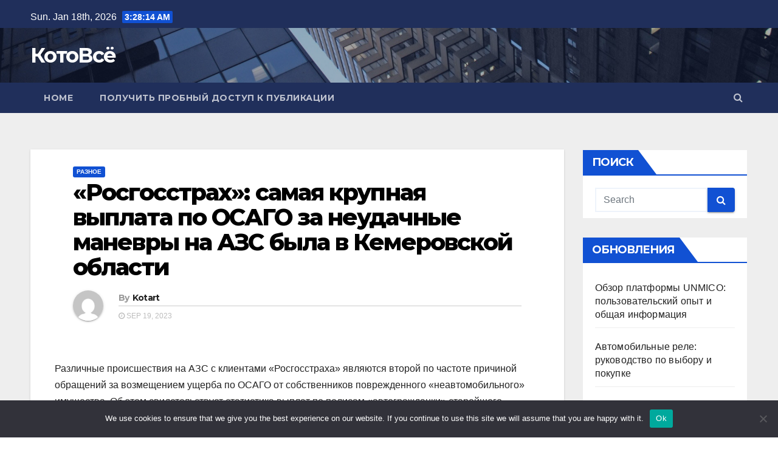

--- FILE ---
content_type: text/html; charset=UTF-8
request_url: https://kotovse.ru/press-reliz-rosgosstrakh-samaya-krupnaya-vyplata-po-osago-z-qjd/
body_size: 18890
content:
<!-- =========================
     Page Breadcrumb   
============================== -->
<!DOCTYPE html>
<html lang="ru-RU">
<head>
<meta charset="UTF-8">
<meta name="viewport" content="width=device-width, initial-scale=1">
<link rel="profile" href="http://gmpg.org/xfn/11">
<title>«Росгосстрах»: самая крупная выплата по ОСАГО за неудачные маневры на АЗС была в Кемеровской области &#8211; КотоВсё</title>
<meta name='robots' content='max-image-preview:large' />
	<style>img:is([sizes="auto" i], [sizes^="auto," i]) { contain-intrinsic-size: 3000px 1500px }</style>
	<link rel='dns-prefetch' href='//fonts.googleapis.com' />
<link rel="alternate" type="application/rss+xml" title="КотоВсё &raquo; Feed" href="https://kotovse.ru/feed/" />
<link rel="alternate" type="application/rss+xml" title="КотоВсё &raquo; Comments Feed" href="https://kotovse.ru/comments/feed/" />
<link rel="alternate" type="application/rss+xml" title="КотоВсё &raquo; «Росгосстрах»: самая крупная выплата по ОСАГО за неудачные маневры на АЗС была в Кемеровской области Comments Feed" href="https://kotovse.ru/press-reliz-rosgosstrakh-samaya-krupnaya-vyplata-po-osago-z-qjd/feed/" />
<script type="text/javascript">
/* <![CDATA[ */
window._wpemojiSettings = {"baseUrl":"https:\/\/s.w.org\/images\/core\/emoji\/15.1.0\/72x72\/","ext":".png","svgUrl":"https:\/\/s.w.org\/images\/core\/emoji\/15.1.0\/svg\/","svgExt":".svg","source":{"concatemoji":"https:\/\/kotovse.ru\/wp-includes\/js\/wp-emoji-release.min.js?ver=6.8.1"}};
/*! This file is auto-generated */
!function(i,n){var o,s,e;function c(e){try{var t={supportTests:e,timestamp:(new Date).valueOf()};sessionStorage.setItem(o,JSON.stringify(t))}catch(e){}}function p(e,t,n){e.clearRect(0,0,e.canvas.width,e.canvas.height),e.fillText(t,0,0);var t=new Uint32Array(e.getImageData(0,0,e.canvas.width,e.canvas.height).data),r=(e.clearRect(0,0,e.canvas.width,e.canvas.height),e.fillText(n,0,0),new Uint32Array(e.getImageData(0,0,e.canvas.width,e.canvas.height).data));return t.every(function(e,t){return e===r[t]})}function u(e,t,n){switch(t){case"flag":return n(e,"\ud83c\udff3\ufe0f\u200d\u26a7\ufe0f","\ud83c\udff3\ufe0f\u200b\u26a7\ufe0f")?!1:!n(e,"\ud83c\uddfa\ud83c\uddf3","\ud83c\uddfa\u200b\ud83c\uddf3")&&!n(e,"\ud83c\udff4\udb40\udc67\udb40\udc62\udb40\udc65\udb40\udc6e\udb40\udc67\udb40\udc7f","\ud83c\udff4\u200b\udb40\udc67\u200b\udb40\udc62\u200b\udb40\udc65\u200b\udb40\udc6e\u200b\udb40\udc67\u200b\udb40\udc7f");case"emoji":return!n(e,"\ud83d\udc26\u200d\ud83d\udd25","\ud83d\udc26\u200b\ud83d\udd25")}return!1}function f(e,t,n){var r="undefined"!=typeof WorkerGlobalScope&&self instanceof WorkerGlobalScope?new OffscreenCanvas(300,150):i.createElement("canvas"),a=r.getContext("2d",{willReadFrequently:!0}),o=(a.textBaseline="top",a.font="600 32px Arial",{});return e.forEach(function(e){o[e]=t(a,e,n)}),o}function t(e){var t=i.createElement("script");t.src=e,t.defer=!0,i.head.appendChild(t)}"undefined"!=typeof Promise&&(o="wpEmojiSettingsSupports",s=["flag","emoji"],n.supports={everything:!0,everythingExceptFlag:!0},e=new Promise(function(e){i.addEventListener("DOMContentLoaded",e,{once:!0})}),new Promise(function(t){var n=function(){try{var e=JSON.parse(sessionStorage.getItem(o));if("object"==typeof e&&"number"==typeof e.timestamp&&(new Date).valueOf()<e.timestamp+604800&&"object"==typeof e.supportTests)return e.supportTests}catch(e){}return null}();if(!n){if("undefined"!=typeof Worker&&"undefined"!=typeof OffscreenCanvas&&"undefined"!=typeof URL&&URL.createObjectURL&&"undefined"!=typeof Blob)try{var e="postMessage("+f.toString()+"("+[JSON.stringify(s),u.toString(),p.toString()].join(",")+"));",r=new Blob([e],{type:"text/javascript"}),a=new Worker(URL.createObjectURL(r),{name:"wpTestEmojiSupports"});return void(a.onmessage=function(e){c(n=e.data),a.terminate(),t(n)})}catch(e){}c(n=f(s,u,p))}t(n)}).then(function(e){for(var t in e)n.supports[t]=e[t],n.supports.everything=n.supports.everything&&n.supports[t],"flag"!==t&&(n.supports.everythingExceptFlag=n.supports.everythingExceptFlag&&n.supports[t]);n.supports.everythingExceptFlag=n.supports.everythingExceptFlag&&!n.supports.flag,n.DOMReady=!1,n.readyCallback=function(){n.DOMReady=!0}}).then(function(){return e}).then(function(){var e;n.supports.everything||(n.readyCallback(),(e=n.source||{}).concatemoji?t(e.concatemoji):e.wpemoji&&e.twemoji&&(t(e.twemoji),t(e.wpemoji)))}))}((window,document),window._wpemojiSettings);
/* ]]> */
</script>
<style id='wp-emoji-styles-inline-css' type='text/css'>

	img.wp-smiley, img.emoji {
		display: inline !important;
		border: none !important;
		box-shadow: none !important;
		height: 1em !important;
		width: 1em !important;
		margin: 0 0.07em !important;
		vertical-align: -0.1em !important;
		background: none !important;
		padding: 0 !important;
	}
</style>
<link rel='stylesheet' id='wp-block-library-css' href='https://kotovse.ru/wp-includes/css/dist/block-library/style.min.css?ver=6.8.1' type='text/css' media='all' />
<style id='classic-theme-styles-inline-css' type='text/css'>
/*! This file is auto-generated */
.wp-block-button__link{color:#fff;background-color:#32373c;border-radius:9999px;box-shadow:none;text-decoration:none;padding:calc(.667em + 2px) calc(1.333em + 2px);font-size:1.125em}.wp-block-file__button{background:#32373c;color:#fff;text-decoration:none}
</style>
<style id='global-styles-inline-css' type='text/css'>
:root{--wp--preset--aspect-ratio--square: 1;--wp--preset--aspect-ratio--4-3: 4/3;--wp--preset--aspect-ratio--3-4: 3/4;--wp--preset--aspect-ratio--3-2: 3/2;--wp--preset--aspect-ratio--2-3: 2/3;--wp--preset--aspect-ratio--16-9: 16/9;--wp--preset--aspect-ratio--9-16: 9/16;--wp--preset--color--black: #000000;--wp--preset--color--cyan-bluish-gray: #abb8c3;--wp--preset--color--white: #ffffff;--wp--preset--color--pale-pink: #f78da7;--wp--preset--color--vivid-red: #cf2e2e;--wp--preset--color--luminous-vivid-orange: #ff6900;--wp--preset--color--luminous-vivid-amber: #fcb900;--wp--preset--color--light-green-cyan: #7bdcb5;--wp--preset--color--vivid-green-cyan: #00d084;--wp--preset--color--pale-cyan-blue: #8ed1fc;--wp--preset--color--vivid-cyan-blue: #0693e3;--wp--preset--color--vivid-purple: #9b51e0;--wp--preset--gradient--vivid-cyan-blue-to-vivid-purple: linear-gradient(135deg,rgba(6,147,227,1) 0%,rgb(155,81,224) 100%);--wp--preset--gradient--light-green-cyan-to-vivid-green-cyan: linear-gradient(135deg,rgb(122,220,180) 0%,rgb(0,208,130) 100%);--wp--preset--gradient--luminous-vivid-amber-to-luminous-vivid-orange: linear-gradient(135deg,rgba(252,185,0,1) 0%,rgba(255,105,0,1) 100%);--wp--preset--gradient--luminous-vivid-orange-to-vivid-red: linear-gradient(135deg,rgba(255,105,0,1) 0%,rgb(207,46,46) 100%);--wp--preset--gradient--very-light-gray-to-cyan-bluish-gray: linear-gradient(135deg,rgb(238,238,238) 0%,rgb(169,184,195) 100%);--wp--preset--gradient--cool-to-warm-spectrum: linear-gradient(135deg,rgb(74,234,220) 0%,rgb(151,120,209) 20%,rgb(207,42,186) 40%,rgb(238,44,130) 60%,rgb(251,105,98) 80%,rgb(254,248,76) 100%);--wp--preset--gradient--blush-light-purple: linear-gradient(135deg,rgb(255,206,236) 0%,rgb(152,150,240) 100%);--wp--preset--gradient--blush-bordeaux: linear-gradient(135deg,rgb(254,205,165) 0%,rgb(254,45,45) 50%,rgb(107,0,62) 100%);--wp--preset--gradient--luminous-dusk: linear-gradient(135deg,rgb(255,203,112) 0%,rgb(199,81,192) 50%,rgb(65,88,208) 100%);--wp--preset--gradient--pale-ocean: linear-gradient(135deg,rgb(255,245,203) 0%,rgb(182,227,212) 50%,rgb(51,167,181) 100%);--wp--preset--gradient--electric-grass: linear-gradient(135deg,rgb(202,248,128) 0%,rgb(113,206,126) 100%);--wp--preset--gradient--midnight: linear-gradient(135deg,rgb(2,3,129) 0%,rgb(40,116,252) 100%);--wp--preset--font-size--small: 13px;--wp--preset--font-size--medium: 20px;--wp--preset--font-size--large: 36px;--wp--preset--font-size--x-large: 42px;--wp--preset--spacing--20: 0.44rem;--wp--preset--spacing--30: 0.67rem;--wp--preset--spacing--40: 1rem;--wp--preset--spacing--50: 1.5rem;--wp--preset--spacing--60: 2.25rem;--wp--preset--spacing--70: 3.38rem;--wp--preset--spacing--80: 5.06rem;--wp--preset--shadow--natural: 6px 6px 9px rgba(0, 0, 0, 0.2);--wp--preset--shadow--deep: 12px 12px 50px rgba(0, 0, 0, 0.4);--wp--preset--shadow--sharp: 6px 6px 0px rgba(0, 0, 0, 0.2);--wp--preset--shadow--outlined: 6px 6px 0px -3px rgba(255, 255, 255, 1), 6px 6px rgba(0, 0, 0, 1);--wp--preset--shadow--crisp: 6px 6px 0px rgba(0, 0, 0, 1);}:where(.is-layout-flex){gap: 0.5em;}:where(.is-layout-grid){gap: 0.5em;}body .is-layout-flex{display: flex;}.is-layout-flex{flex-wrap: wrap;align-items: center;}.is-layout-flex > :is(*, div){margin: 0;}body .is-layout-grid{display: grid;}.is-layout-grid > :is(*, div){margin: 0;}:where(.wp-block-columns.is-layout-flex){gap: 2em;}:where(.wp-block-columns.is-layout-grid){gap: 2em;}:where(.wp-block-post-template.is-layout-flex){gap: 1.25em;}:where(.wp-block-post-template.is-layout-grid){gap: 1.25em;}.has-black-color{color: var(--wp--preset--color--black) !important;}.has-cyan-bluish-gray-color{color: var(--wp--preset--color--cyan-bluish-gray) !important;}.has-white-color{color: var(--wp--preset--color--white) !important;}.has-pale-pink-color{color: var(--wp--preset--color--pale-pink) !important;}.has-vivid-red-color{color: var(--wp--preset--color--vivid-red) !important;}.has-luminous-vivid-orange-color{color: var(--wp--preset--color--luminous-vivid-orange) !important;}.has-luminous-vivid-amber-color{color: var(--wp--preset--color--luminous-vivid-amber) !important;}.has-light-green-cyan-color{color: var(--wp--preset--color--light-green-cyan) !important;}.has-vivid-green-cyan-color{color: var(--wp--preset--color--vivid-green-cyan) !important;}.has-pale-cyan-blue-color{color: var(--wp--preset--color--pale-cyan-blue) !important;}.has-vivid-cyan-blue-color{color: var(--wp--preset--color--vivid-cyan-blue) !important;}.has-vivid-purple-color{color: var(--wp--preset--color--vivid-purple) !important;}.has-black-background-color{background-color: var(--wp--preset--color--black) !important;}.has-cyan-bluish-gray-background-color{background-color: var(--wp--preset--color--cyan-bluish-gray) !important;}.has-white-background-color{background-color: var(--wp--preset--color--white) !important;}.has-pale-pink-background-color{background-color: var(--wp--preset--color--pale-pink) !important;}.has-vivid-red-background-color{background-color: var(--wp--preset--color--vivid-red) !important;}.has-luminous-vivid-orange-background-color{background-color: var(--wp--preset--color--luminous-vivid-orange) !important;}.has-luminous-vivid-amber-background-color{background-color: var(--wp--preset--color--luminous-vivid-amber) !important;}.has-light-green-cyan-background-color{background-color: var(--wp--preset--color--light-green-cyan) !important;}.has-vivid-green-cyan-background-color{background-color: var(--wp--preset--color--vivid-green-cyan) !important;}.has-pale-cyan-blue-background-color{background-color: var(--wp--preset--color--pale-cyan-blue) !important;}.has-vivid-cyan-blue-background-color{background-color: var(--wp--preset--color--vivid-cyan-blue) !important;}.has-vivid-purple-background-color{background-color: var(--wp--preset--color--vivid-purple) !important;}.has-black-border-color{border-color: var(--wp--preset--color--black) !important;}.has-cyan-bluish-gray-border-color{border-color: var(--wp--preset--color--cyan-bluish-gray) !important;}.has-white-border-color{border-color: var(--wp--preset--color--white) !important;}.has-pale-pink-border-color{border-color: var(--wp--preset--color--pale-pink) !important;}.has-vivid-red-border-color{border-color: var(--wp--preset--color--vivid-red) !important;}.has-luminous-vivid-orange-border-color{border-color: var(--wp--preset--color--luminous-vivid-orange) !important;}.has-luminous-vivid-amber-border-color{border-color: var(--wp--preset--color--luminous-vivid-amber) !important;}.has-light-green-cyan-border-color{border-color: var(--wp--preset--color--light-green-cyan) !important;}.has-vivid-green-cyan-border-color{border-color: var(--wp--preset--color--vivid-green-cyan) !important;}.has-pale-cyan-blue-border-color{border-color: var(--wp--preset--color--pale-cyan-blue) !important;}.has-vivid-cyan-blue-border-color{border-color: var(--wp--preset--color--vivid-cyan-blue) !important;}.has-vivid-purple-border-color{border-color: var(--wp--preset--color--vivid-purple) !important;}.has-vivid-cyan-blue-to-vivid-purple-gradient-background{background: var(--wp--preset--gradient--vivid-cyan-blue-to-vivid-purple) !important;}.has-light-green-cyan-to-vivid-green-cyan-gradient-background{background: var(--wp--preset--gradient--light-green-cyan-to-vivid-green-cyan) !important;}.has-luminous-vivid-amber-to-luminous-vivid-orange-gradient-background{background: var(--wp--preset--gradient--luminous-vivid-amber-to-luminous-vivid-orange) !important;}.has-luminous-vivid-orange-to-vivid-red-gradient-background{background: var(--wp--preset--gradient--luminous-vivid-orange-to-vivid-red) !important;}.has-very-light-gray-to-cyan-bluish-gray-gradient-background{background: var(--wp--preset--gradient--very-light-gray-to-cyan-bluish-gray) !important;}.has-cool-to-warm-spectrum-gradient-background{background: var(--wp--preset--gradient--cool-to-warm-spectrum) !important;}.has-blush-light-purple-gradient-background{background: var(--wp--preset--gradient--blush-light-purple) !important;}.has-blush-bordeaux-gradient-background{background: var(--wp--preset--gradient--blush-bordeaux) !important;}.has-luminous-dusk-gradient-background{background: var(--wp--preset--gradient--luminous-dusk) !important;}.has-pale-ocean-gradient-background{background: var(--wp--preset--gradient--pale-ocean) !important;}.has-electric-grass-gradient-background{background: var(--wp--preset--gradient--electric-grass) !important;}.has-midnight-gradient-background{background: var(--wp--preset--gradient--midnight) !important;}.has-small-font-size{font-size: var(--wp--preset--font-size--small) !important;}.has-medium-font-size{font-size: var(--wp--preset--font-size--medium) !important;}.has-large-font-size{font-size: var(--wp--preset--font-size--large) !important;}.has-x-large-font-size{font-size: var(--wp--preset--font-size--x-large) !important;}
:where(.wp-block-post-template.is-layout-flex){gap: 1.25em;}:where(.wp-block-post-template.is-layout-grid){gap: 1.25em;}
:where(.wp-block-columns.is-layout-flex){gap: 2em;}:where(.wp-block-columns.is-layout-grid){gap: 2em;}
:root :where(.wp-block-pullquote){font-size: 1.5em;line-height: 1.6;}
</style>
<link rel='stylesheet' id='custom-comments-css-css' href='https://kotovse.ru/wp-content/plugins/bka-single/asset/styles.css?ver=6.8.1' type='text/css' media='all' />
<link rel='stylesheet' id='cookie-notice-front-css' href='https://kotovse.ru/wp-content/plugins/cookie-notice/css/front.min.css?ver=2.4.16' type='text/css' media='all' />
<link rel='stylesheet' id='newsup-fonts-css' href='//fonts.googleapis.com/css?family=Montserrat%3A400%2C500%2C700%2C800%7CWork%2BSans%3A300%2C400%2C500%2C600%2C700%2C800%2C900%26display%3Dswap&#038;subset=latin%2Clatin-ext' type='text/css' media='all' />
<link rel='stylesheet' id='bootstrap-css' href='https://kotovse.ru/wp-content/themes/kotovse/css/bootstrap.css?ver=6.8.1' type='text/css' media='all' />
<link rel='stylesheet' id='newsup-style-css' href='https://kotovse.ru/wp-content/themes/kotovse/style.css?ver=6.8.1' type='text/css' media='all' />
<link rel='stylesheet' id='newsup-default-css' href='https://kotovse.ru/wp-content/themes/kotovse/css/colors/default.css?ver=6.8.1' type='text/css' media='all' />
<link rel='stylesheet' id='font-awesome-css' href='https://kotovse.ru/wp-content/themes/kotovse/css/font-awesome.css?ver=6.8.1' type='text/css' media='all' />
<link rel='stylesheet' id='owl-carousel-css' href='https://kotovse.ru/wp-content/themes/kotovse/css/owl.carousel.css?ver=6.8.1' type='text/css' media='all' />
<link rel='stylesheet' id='smartmenus-css' href='https://kotovse.ru/wp-content/themes/kotovse/css/jquery.smartmenus.bootstrap.css?ver=6.8.1' type='text/css' media='all' />
<script type="text/javascript" id="cookie-notice-front-js-before">
/* <![CDATA[ */
var cnArgs = {"ajaxUrl":"https:\/\/kotovse.ru\/wp-admin\/admin-ajax.php","nonce":"d0a91a1dcb","hideEffect":"fade","position":"bottom","onScroll":false,"onScrollOffset":100,"onClick":false,"cookieName":"cookie_notice_accepted","cookieTime":2592000,"cookieTimeRejected":2592000,"globalCookie":false,"redirection":false,"cache":false,"revokeCookies":false,"revokeCookiesOpt":"automatic"};
/* ]]> */
</script>
<script type="text/javascript" src="https://kotovse.ru/wp-content/plugins/cookie-notice/js/front.min.js?ver=2.4.16" id="cookie-notice-front-js"></script>
<script type="text/javascript" src="https://kotovse.ru/wp-includes/js/jquery/jquery.min.js?ver=3.7.1" id="jquery-core-js"></script>
<script type="text/javascript" src="https://kotovse.ru/wp-includes/js/jquery/jquery-migrate.min.js?ver=3.4.1" id="jquery-migrate-js"></script>
<script type="text/javascript" src="https://kotovse.ru/wp-content/themes/kotovse/js/navigation.js?ver=6.8.1" id="newsup-navigation-js"></script>
<script type="text/javascript" src="https://kotovse.ru/wp-content/themes/kotovse/js/bootstrap.js?ver=6.8.1" id="bootstrap-js"></script>
<script type="text/javascript" src="https://kotovse.ru/wp-content/themes/kotovse/js/owl.carousel.min.js?ver=6.8.1" id="owl-carousel-min-js"></script>
<script type="text/javascript" src="https://kotovse.ru/wp-content/themes/kotovse/js/jquery.smartmenus.js?ver=6.8.1" id="smartmenus-js-js"></script>
<script type="text/javascript" src="https://kotovse.ru/wp-content/themes/kotovse/js/jquery.smartmenus.bootstrap.js?ver=6.8.1" id="bootstrap-smartmenus-js-js"></script>
<script type="text/javascript" src="https://kotovse.ru/wp-content/themes/kotovse/js/jquery.marquee.js?ver=6.8.1" id="newsup-main-js-js"></script>
<link rel="https://api.w.org/" href="https://kotovse.ru/wp-json/" /><link rel="alternate" title="JSON" type="application/json" href="https://kotovse.ru/wp-json/wp/v2/posts/46143" /><link rel="EditURI" type="application/rsd+xml" title="RSD" href="https://kotovse.ru/xmlrpc.php?rsd" />
<meta name="generator" content="WordPress 6.8.1" />
<link rel="canonical" href="https://kotovse.ru/press-reliz-rosgosstrakh-samaya-krupnaya-vyplata-po-osago-z-qjd/" />
<link rel='shortlink' href='https://kotovse.ru/?p=46143' />
<link rel="alternate" title="oEmbed (JSON)" type="application/json+oembed" href="https://kotovse.ru/wp-json/oembed/1.0/embed?url=https%3A%2F%2Fkotovse.ru%2Fpress-reliz-rosgosstrakh-samaya-krupnaya-vyplata-po-osago-z-qjd%2F" />
<meta name="description" content="Различные происшествия на АЗС с клиентами «Росгосстраха» являются второй по частоте причиной обращений за возмещением ущерба по ОСАГО от собственников поврежденного «неавтомобильного» имущества. Об этом свидетельствует статистика выплат по полисам «автогр"><style type="text/css" id="custom-background-css">
    .wrapper { background-color: #eee; }
</style>
<style type="text/css">.recentcomments a{display:inline !important;padding:0 !important;margin:0 !important;}</style></head>
<body class="wp-singular post-template-default single single-post postid-46143 single-format-standard wp-embed-responsive wp-theme-kotovse cookies-not-set  ta-hide-date-author-in-list" >
<div id="page" class="site">
<a class="skip-link screen-reader-text" href="#content">
Skip to content</a>
    <div class="wrapper" id="custom-background-css">
        <header class="mg-headwidget">
            <!--==================== TOP BAR ====================-->

            <div class="mg-head-detail hidden-xs">
    <div class="container-fluid">
        <div class="row">
                        <div class="col-md-6 col-xs-12 col-sm-6">
                <ul class="info-left">
                            <li>Sun. Jan 18th, 2026             <span  id="time" class="time"></span>
                    </li>
                    </ul>
            </div>
                        <div class="col-md-6 col-xs-12">
                <ul class="mg-social info-right">
                    
                                      </ul>
            </div>
                    </div>
    </div>
</div>
            <div class="clearfix"></div>
                        <div class="mg-nav-widget-area-back" style='background-image: url("https://kotovse.ru/wp-content/themes/kotovse/images/head-back.jpg" );'>
                        <div class="overlay">
              <div class="inner"  style="background-color:rgba(32,47,91,0.4);" > 
                <div class="container-fluid">
                    <div class="mg-nav-widget-area">
                        <div class="row align-items-center">
                            <div class="col-md-3 col-sm-4 text-center-xs">
                                <div class="navbar-header">
                                                                <div class="site-branding-text">
                                <h1 class="site-title"> <a href="https://kotovse.ru/" rel="home">КотоВсё</a></h1>
                                <p class="site-description"></p>
                                </div>
                                                              </div>
                            </div>
                           
                        </div>
                    </div>
                </div>
              </div>
              </div>
          </div>
    <div class="mg-menu-full">
      <nav class="navbar navbar-expand-lg navbar-wp">
        <div class="container-fluid flex-row-reverse">
          <!-- Right nav -->
                    <div class="m-header d-flex pl-3 ml-auto my-2 my-lg-0 position-relative align-items-left">
                                                <!--a class="mobilehomebtn" href="https://kotovse.ru"><span class="fa fa-home"></span></a-->
                        <!-- navbar-toggle -->
                        <button class="navbar-toggler mx-auto" type="button" data-toggle="collapse" data-target="#navbar-wp" aria-controls="navbarSupportedContent" aria-expanded="false" aria-label="Toggle navigation">
                          <i class="fa fa-bars"></i>
                        </button>
                        <!-- /navbar-toggle -->
                        <div class="dropdown show mg-search-box pr-2">
                            <a class="dropdown-toggle msearch ml-auto" href="#" role="button" id="dropdownMenuLink" data-toggle="dropdown" aria-haspopup="true" aria-expanded="false">
                               <i class="fa fa-search"></i>
                            </a>

                            <div class="dropdown-menu searchinner" aria-labelledby="dropdownMenuLink">
                        <form role="search" method="get" id="searchform" action="https://kotovse.ru/">
  <div class="input-group">
    <input type="search" class="form-control" placeholder="Search" value="" name="s" />
    <span class="input-group-btn btn-default">
    <button type="submit" class="btn"> <i class="fa fa-search"></i> </button>
    </span> </div>
</form>                      </div>
                        </div>
                        
                    </div>
                    <!-- /Right nav -->
         
          
                  <div class="collapse navbar-collapse" id="navbar-wp">
                  	<div class="d-md-block">
                  <div class=""><ul class="nav navbar-nav mr-auto"><li ><a href="https://kotovse.ru/" title="Home">Home</a></li><li class="page_item page-item-121602"><a href="https://kotovse.ru/poluchit-probnyj-dostup-k-publikacii/">Получить пробный доступ к публикации</a></li></ul></div>
        				</div>		
              		</div>
          </div>
      </nav> <!-- /Navigation -->
    </div>
</header>
<div class="clearfix"></div>
 <!--==================== Newsup breadcrumb section ====================-->
<!-- =========================
     Page Content Section      
============================== -->
<main id="content">
    <!--container-->
    <div class="container-fluid">
      <!--row-->
      <div class="row">
        <!--col-md-->
                                                <div class="col-md-9">
                    		                  <div class="mg-blog-post-box"> 
              <div class="mg-header">
                                <div class="mg-blog-category"> 
                      <a class="newsup-categories category-color-1" href="https://kotovse.ru/category/other/" alt="View all posts in Разное"> 
                                 Разное
                             </a>                </div>
                                <h1 class="title single"> <a title="Permalink to: «Росгосстрах»: самая крупная выплата по ОСАГО за неудачные маневры на АЗС была в Кемеровской области">
                  «Росгосстрах»: самая крупная выплата по ОСАГО за неудачные маневры на АЗС была в Кемеровской области</a>
                </h1>

                <div class="media mg-info-author-block"> 
                                    <a class="mg-author-pic" href="https://kotovse.ru/author/"> <img alt='' src='https://secure.gravatar.com/avatar/2f6618bc9380c24a18df8dca2e4640771fc738eeecd6ab3881b6e8a78dec7e90?s=150&#038;d=mm&#038;r=g' srcset='https://secure.gravatar.com/avatar/2f6618bc9380c24a18df8dca2e4640771fc738eeecd6ab3881b6e8a78dec7e90?s=300&#038;d=mm&#038;r=g 2x' class='avatar avatar-150 photo' height='150' width='150' decoding='async'/> </a>
                                  <div class="media-body">
                                        <h4 class="media-heading"><span>By</span><a href="https://kotovse.ru/author/">Kotart</a></h4>
                                                            <span class="mg-blog-date"><i class="fa fa-clock-o"></i> 
                      Sep 19, 2023</span>
                                      </div>
                </div>
              </div>
                            <article class="small single">
                <div id='body_204504_miss_1'></div> <p class="ql-align-justify">Различные происшествия на АЗС с клиентами «Росгосстраха» являются второй по частоте причиной обращений за возмещением ущерба по ОСАГО от собственников поврежденного «неавтомобильного» имущества. Об этом свидетельствует статистика выплат по полисам «автогражданки» старейшего страховщика России. На первом месте — ущерб, нанесенный объектам городской и дорожной инфраструктуры. </p><p class="ql-align-justify">С начала 2023 года 23,6% обращений по ОСАГО после порчи автомобилистами чужого имущества поступило от владельцев бензоколонок. Самые распространенные происшествия — наезды на колонки и строения АЗС, повреждения «козырьков», навесов и информационных табло, отрывы забытых в горловине бака заправочных «пистолетов».</p><p class="ql-align-justify">Больше всего заявлений после происшествий на АЗС поступило в этом году из Орловской области — 11%. Следом идет соседняя с ней Тульская область — 9%. В пятерку регионов по количеству заправок с последствиями вошли Москва (8%), а также Вологодская область и Республика Чувашия (по 6%). </p><p class="ql-align-justify">На возмещение за нанесенный клиентами «Росгосстраха» ущерб собственникам АЗС в этом году было направлено уже более 3,3 млн рублей. Самые крупные выплаты, по верхней границе предусмотренного законом об ОСАГО лимита за поврежденное имущество в 400 тыс. рублей, «Росгосстрах» в этом году произвел в Пермском крае и Кемеровской области. В первом случае к серьезным повреждениям заправочной колонки, шланга, трубки подачи топлива и других механизмов привела забывчивость водителя Chevrolet Lacetti, который попытался уехать, не достав после заправки из бака своей машины «пистолет». Во втором виновником аналогичного происшествия стал водитель Nissan Qashqai.</p><p class="ql-align-justify">«Забывчивость и невнимательность водителей после заправки — самая распространенная причина страховых случаев на АЗС. На обрывы шлангов, повреждение муфт и топливораздаточных кранов колонок в этом году приходится две трети обращений после подобный происшествий, — отмечает начальник Управления выплат по автострахованию ПАО СК «Росгосстрах» Людмила Юсова. — Обычно ущерб бывает не столь уж и значительным, но, как показывает опыт, порой даже небольшая по габаритам и весу машина способна нанести очень серьезные повреждения дорогостоящему оборудованию заправочных станций. Естественно, мы проверяем обстоятельства таких происшествий, и, если вина нашего страхователя установлена и задокументирована, возмещаем ущерб владельцу АЗС в пределах установленного законом об ОСАГО лимита».</p><p class="ql-align-center"><em>ПАО СК «Росгосстрах» — флагман отечественного рынка страхования, дочерняя компания банка «Открытие», входит в Группу ВТБ. На территории Российской Федерации действуют около 1500 представительств компании. 6 октября 2022 года система «Росгосстрах» отметила 101 год со дня своего создания. </em>  <span style="color: black;">&nbsp;</span></p><p><br></p>
    <p>Комментариев пока нет.</p>
<h4>Прочтите также:</h4><ul><li><a href="https://kotovse.ru/rosgosstrakh-v-nizhegorodskojj-oblasti-zastrakhov-timsh/"> «Росгосстрах» в Нижегородской области застраховал дом и баню из бруса на 10 млн рублей </a></li><li><a href="https://kotovse.ru/4887608-filial-rosgosstrakha-v-voronezhskojj-oblasti-vozg-c9c/">Филиал «Росгосстраха» в Воронежской области возглавил Александр Матинко </a></li><li><a href="https://kotovse.ru/2242219-rosgosstrakh-rostovchane-schitayut-kholodilnik-8u8/"> «Росгосстрах»: ростовчане считают холодильник, стиральную машину и телевизор самой ценной техникой в доме </a></li><li><a href="https://kotovse.ru/8670443-rosgosstrakh-orlovskaya-oblast-lidiruet-po-vy-dsgj/"> «Росгосстрах»: Орловская область лидирует по выплатам за ОСАГО на АЗС</a></li><li><a href="https://kotovse.ru/rosgosstrakh-33-zhitelejj-samary-stalkivalis-genj/"> «Росгосстрах»: 33% жителей Самары сталкивались с заливом квартир во время капремонта </a></li></ul><h4>Это интересно:</h4><ul><li><a href="https://kotovse.ru/dailymoscow-dizajn-konferenciya-2022-glavnoe-sobytie-v-oblasti-dizajna-intererov-v-rossii/">антон серпик является основателем Бюро по строительству планка фуллй цйцле.?</a></li><li><a href="https://kotovse.ru/esli-by-ne-bylo-kasko-poteryal-by-vse-alfastrahovanie-vozmestila-ubytki-za-dtp-s-dalnobojshhikom/">Автомобиль, контролируемый виновником, был застрахован вдоль Каско в Альфастраховке.?</a></li><li><a href="https://kotovse.ru/zakrytie-mosbirzhi-01-12-uk-alfa-kapital-584b4/">Какова была худшая производительность индекса ртс??</a></li></ul>                                                     <script>
    function pinIt()
    {
      var e = document.createElement('script');
      e.setAttribute('type','text/javascript');
      e.setAttribute('charset','UTF-8');
      e.setAttribute('src','https://assets.pinterest.com/js/pinmarklet.js?r='+Math.random()*99999999);
      document.body.appendChild(e);
    }
    </script>
                     <div class="post-share">
                          <div class="post-share-icons cf">
                           
                              <a href="https://www.facebook.com/sharer.php?u=https://kotovse.ru/press-reliz-rosgosstrakh-samaya-krupnaya-vyplata-po-osago-z-qjd/" class="link facebook" target="_blank" >
                                <i class="fa fa-facebook"></i></a>
                            
            
                              <a href="http://twitter.com/share?url=https://kotovse.ru/press-reliz-rosgosstrakh-samaya-krupnaya-vyplata-po-osago-z-qjd/&#038;text=%C2%AB%D0%A0%D0%BE%D1%81%D0%B3%D0%BE%D1%81%D1%81%D1%82%D1%80%D0%B0%D1%85%C2%BB%3A%20%D1%81%D0%B0%D0%BC%D0%B0%D1%8F%20%D0%BA%D1%80%D1%83%D0%BF%D0%BD%D0%B0%D1%8F%20%D0%B2%D1%8B%D0%BF%D0%BB%D0%B0%D1%82%D0%B0%20%D0%BF%D0%BE%20%D0%9E%D0%A1%D0%90%D0%93%D0%9E%20%D0%B7%D0%B0%20%D0%BD%D0%B5%D1%83%D0%B4%D0%B0%D1%87%D0%BD%D1%8B%D0%B5%20%D0%BC%D0%B0%D0%BD%D0%B5%D0%B2%D1%80%D1%8B%20%D0%BD%D0%B0%20%D0%90%D0%97%D0%A1%20%D0%B1%D1%8B%D0%BB%D0%B0%20%D0%B2%20%D0%9A%D0%B5%D0%BC%D0%B5%D1%80%D0%BE%D0%B2%D1%81%D0%BA%D0%BE%D0%B9%20%D0%BE%D0%B1%D0%BB%D0%B0%D1%81%D1%82%D0%B8" class="link twitter" target="_blank">
                                <i class="fa fa-twitter"></i></a>
            
                              <a href="mailto:?subject=«Росгосстрах»:%20самая%20крупная%20выплата%20по%20ОСАГО%20за%20неудачные%20маневры%20на%20АЗС%20была%20в%20Кемеровской%20области&#038;body=https://kotovse.ru/press-reliz-rosgosstrakh-samaya-krupnaya-vyplata-po-osago-z-qjd/" class="link email" target="_blank" >
                                <i class="fa fa-envelope-o"></i></a>


                              <a href="https://www.linkedin.com/sharing/share-offsite/?url=https://kotovse.ru/press-reliz-rosgosstrakh-samaya-krupnaya-vyplata-po-osago-z-qjd/&#038;title=%C2%AB%D0%A0%D0%BE%D1%81%D0%B3%D0%BE%D1%81%D1%81%D1%82%D1%80%D0%B0%D1%85%C2%BB%3A%20%D1%81%D0%B0%D0%BC%D0%B0%D1%8F%20%D0%BA%D1%80%D1%83%D0%BF%D0%BD%D0%B0%D1%8F%20%D0%B2%D1%8B%D0%BF%D0%BB%D0%B0%D1%82%D0%B0%20%D0%BF%D0%BE%20%D0%9E%D0%A1%D0%90%D0%93%D0%9E%20%D0%B7%D0%B0%20%D0%BD%D0%B5%D1%83%D0%B4%D0%B0%D1%87%D0%BD%D1%8B%D0%B5%20%D0%BC%D0%B0%D0%BD%D0%B5%D0%B2%D1%80%D1%8B%20%D0%BD%D0%B0%20%D0%90%D0%97%D0%A1%20%D0%B1%D1%8B%D0%BB%D0%B0%20%D0%B2%20%D0%9A%D0%B5%D0%BC%D0%B5%D1%80%D0%BE%D0%B2%D1%81%D0%BA%D0%BE%D0%B9%20%D0%BE%D0%B1%D0%BB%D0%B0%D1%81%D1%82%D0%B8" class="link linkedin" target="_blank" >
                                <i class="fa fa-linkedin"></i></a>

                              <a href="javascript:pinIt();" class="link pinterest"><i class="fa fa-pinterest"></i></a>    
                          </div>
                    </div>

              </article>
            </div>
		                 <div class="media mg-info-author-block">
            <a class="mg-author-pic" href="https://kotovse.ru/author/"><img alt='' src='https://secure.gravatar.com/avatar/2f6618bc9380c24a18df8dca2e4640771fc738eeecd6ab3881b6e8a78dec7e90?s=150&#038;d=mm&#038;r=g' srcset='https://secure.gravatar.com/avatar/2f6618bc9380c24a18df8dca2e4640771fc738eeecd6ab3881b6e8a78dec7e90?s=300&#038;d=mm&#038;r=g 2x' class='avatar avatar-150 photo' height='150' width='150' loading='lazy' decoding='async'/></a>
                <div class="media-body">
                  <h4 class="media-heading">By <a href ="https://kotovse.ru/author/">Kotart</a></h4>
                  <p></p>
                </div>
            </div>
                          <div class="mg-featured-slider p-3 mb-4">
                        <!--Start mg-realated-slider -->
                        <div class="mg-sec-title">
                            <!-- mg-sec-title -->
                                                        <h4>Related Post</h4>
                        </div>
                        <!-- // mg-sec-title -->
                           <div class="row">
                                <!-- featured_post -->
                                                                      <!-- blog -->
                                  <div class="col-md-4">
                                    <div class="mg-blog-post-3 minh back-img" 
                                    >
                                      <div class="mg-blog-inner">
                                                                                      <div class="mg-blog-category"> <a class="newsup-categories category-color-1" href="https://kotovse.ru/category/other/" alt="View all posts in Разное"> 
                                 Разное
                             </a>                                          </div>                                             <h4 class="title"> <a href="https://kotovse.ru/obzor-platformy-unmico-polzovatelskijj-gq0/" title="Permalink to: Обзор платформы UNMICO: пользовательский опыт и общая информация">
                                              Обзор платформы UNMICO: пользовательский опыт и общая информация</a>
                                             </h4>
                                            <div class="mg-blog-meta"> 
                                                                                          <span class="mg-blog-date"><i class="fa fa-clock-o"></i> 
                                              Jan 17, 2026</span>
                                                                                        <a href="https://kotovse.ru/author/"> <i class="fa fa-user-circle-o"></i> Kotart</a>
                                             </div>
                                        </div>
                                    </div>
                                  </div>
                                    <!-- blog -->
                                                                        <!-- blog -->
                                  <div class="col-md-4">
                                    <div class="mg-blog-post-3 minh back-img" 
                                    >
                                      <div class="mg-blog-inner">
                                                                                      <div class="mg-blog-category"> <a class="newsup-categories category-color-1" href="https://kotovse.ru/category/other/" alt="View all posts in Разное"> 
                                 Разное
                             </a>                                          </div>                                             <h4 class="title"> <a href="https://kotovse.ru/girya-kalibrovochnaya-m-kg-6b1/" title="Permalink to: Гиря калибровочная М1-20 кг">
                                              Гиря калибровочная М1-20 кг</a>
                                             </h4>
                                            <div class="mg-blog-meta"> 
                                                                                          <span class="mg-blog-date"><i class="fa fa-clock-o"></i> 
                                              Jan 17, 2026</span>
                                                                                        <a href="https://kotovse.ru/author/-2/"> <i class="fa fa-user-circle-o"></i> Fedoris</a>
                                             </div>
                                        </div>
                                    </div>
                                  </div>
                                    <!-- blog -->
                                                                        <!-- blog -->
                                  <div class="col-md-4">
                                    <div class="mg-blog-post-3 minh back-img" 
                                    >
                                      <div class="mg-blog-inner">
                                                                                      <div class="mg-blog-category"> <a class="newsup-categories category-color-1" href="https://kotovse.ru/category/other/" alt="View all posts in Разное"> 
                                 Разное
                             </a>                                          </div>                                             <h4 class="title"> <a href="https://kotovse.ru/unmico-cifrovaya-ekosistema-avtomatizacii-i-al-z2bw6/" title="Permalink to: UNMICO — цифровая экосистема автоматизации и алгоритмического подхода нового поколения">
                                              UNMICO — цифровая экосистема автоматизации и алгоритмического подхода нового поколения</a>
                                             </h4>
                                            <div class="mg-blog-meta"> 
                                                                                          <span class="mg-blog-date"><i class="fa fa-clock-o"></i> 
                                              Jan 17, 2026</span>
                                                                                        <a href="https://kotovse.ru/author/"> <i class="fa fa-user-circle-o"></i> Kotart</a>
                                             </div>
                                        </div>
                                    </div>
                                  </div>
                                    <!-- blog -->
                                                                </div>
                            
                    </div>
                    <!--End mg-realated-slider -->
                  <div id="comments" class="comments-area mg-card-box padding-20">

		<div id="respond" class="comment-respond">
		<h3 id="reply-title" class="comment-reply-title">Leave a Reply <small><a rel="nofollow" id="cancel-comment-reply-link" href="/press-reliz-rosgosstrakh-samaya-krupnaya-vyplata-po-osago-z-qjd/#respond" style="display:none;">Cancel reply</a></small></h3><form action="https://kotovse.ru/wp-comments-post.php" method="post" id="commentform" class="comment-form" novalidate><p class="comment-notes"><span id="email-notes">Your email address will not be published.</span> <span class="required-field-message">Required fields are marked <span class="required">*</span></span></p><p class="comment-form-comment"><label for="comment">Comment <span class="required">*</span></label> <textarea autocomplete="new-password"  id="a673a2d32a"  name="a673a2d32a"   cols="45" rows="8" maxlength="65525" required></textarea><textarea id="comment" aria-label="hp-comment" aria-hidden="true" name="comment" autocomplete="new-password" style="padding:0 !important;clip:rect(1px, 1px, 1px, 1px) !important;position:absolute !important;white-space:nowrap !important;height:1px !important;width:1px !important;overflow:hidden !important;" tabindex="-1"></textarea><script data-noptimize>document.getElementById("comment").setAttribute( "id", "aac223a148cbfb4b334021cf906cafd6" );document.getElementById("a673a2d32a").setAttribute( "id", "comment" );</script></p><p class="comment-form-author"><label for="author">Name <span class="required">*</span></label> <input id="author" name="author" type="text" value="" size="30" maxlength="245" autocomplete="name" required /></p>
<p class="comment-form-email"><label for="email">Email <span class="required">*</span></label> <input id="email" name="email" type="email" value="" size="30" maxlength="100" aria-describedby="email-notes" autocomplete="email" required /></p>
<p class="comment-form-url"><label for="url">Website</label> <input id="url" name="url" type="url" value="" size="30" maxlength="200" autocomplete="url" /></p>
<p class="comment-form-cookies-consent"><input id="wp-comment-cookies-consent" name="wp-comment-cookies-consent" type="checkbox" value="yes" /> <label for="wp-comment-cookies-consent">Save my name, email, and website in this browser for the next time I comment.</label></p>
<p class="form-submit"><input name="submit" type="submit" id="submit" class="submit" value="Post Comment" /> <input type='hidden' name='comment_post_ID' value='46143' id='comment_post_ID' />
<input type='hidden' name='comment_parent' id='comment_parent' value='0' />
</p></form>	</div><!-- #respond -->
	</div><!-- #comments -->      </div>
             <!--sidebar-->
          <!--col-md-3-->
            <aside class="col-md-3">
                  
<aside id="secondary" class="widget-area" role="complementary">
	<div id="sidebar-right" class="mg-sidebar">
		<div id="search-2" class="mg-widget widget_search"><div class="mg-wid-title"><h6>Поиск</h6></div><form role="search" method="get" id="searchform" action="https://kotovse.ru/">
  <div class="input-group">
    <input type="search" class="form-control" placeholder="Search" value="" name="s" />
    <span class="input-group-btn btn-default">
    <button type="submit" class="btn"> <i class="fa fa-search"></i> </button>
    </span> </div>
</form></div>
		<div id="recent-posts-2" class="mg-widget widget_recent_entries">
		<div class="mg-wid-title"><h6>Обновления</h6></div>
		<ul>
											<li>
					<a href="https://kotovse.ru/obzor-platformy-unmico-polzovatelskijj-gq0/">Обзор платформы UNMICO: пользовательский опыт и общая информация</a>
									</li>
											<li>
					<a href="https://kotovse.ru/avtomobilnye-rele-rukovodstvo-po-vyboru-i-po-q2/">Автомобильные реле: руководство по выбору и покупке</a>
									</li>
											<li>
					<a href="https://kotovse.ru/girya-kalibrovochnaya-m-kg-6b1/">Гиря калибровочная М1-20 кг</a>
									</li>
											<li>
					<a href="https://kotovse.ru/unmico-cifrovaya-ekosistema-avtomatizacii-i-al-z2bw6/">UNMICO — цифровая экосистема автоматизации и алгоритмического подхода нового поколения</a>
									</li>
											<li>
					<a href="https://kotovse.ru/bank-uralsib-za-god-uvelichil-avtokreditnyjj-por-9r1g/">Банк Уралсиб за 2025 год увеличил автокредитный портфель в 1,5 раза</a>
									</li>
					</ul>

		</div><div id="recent-comments-2" class="mg-widget widget_recent_comments"><div class="mg-wid-title"><h6>recent comments</h6></div><ul id="recentcomments"><li class="recentcomments"><span class="comment-author-link">OLESIA RUDENKO</span> on <a href="https://kotovse.ru/v-turcii-sostoyalsya-kongress-ob-investiciyah-legat-business-congress/#comment-49688">В Турции состоялся конгресс об инвестициях Legat Business Congress</a></li><li class="recentcomments"><span class="comment-author-link">Олег Бочаров</span> on <a href="https://kotovse.ru/v-turcii-sostoyalsya-kongress-ob-investiciyah-legat-business-congress/#comment-49680">В Турции состоялся конгресс об инвестициях Legat Business Congress</a></li><li class="recentcomments"><span class="comment-author-link"><a href="https://www.vfchemical.com/" class="url" rel="ugc external nofollow">Промышленная Химия</a></span> on <a href="https://kotovse.ru/victoria-fortress-rasshiryaet-set-predstavitelstv-po-vsemu-miru/#comment-1678">Victoria Fortress расширяет сеть представительств по всему миру</a></li></ul></div><div id="archives-2" class="mg-widget widget_archive"><div class="mg-wid-title"><h6>Архивы</h6></div>
			<ul>
					<li><a href='https://kotovse.ru/2026/01/'>January 2026</a></li>
	<li><a href='https://kotovse.ru/2025/12/'>December 2025</a></li>
	<li><a href='https://kotovse.ru/2025/11/'>November 2025</a></li>
	<li><a href='https://kotovse.ru/2025/10/'>October 2025</a></li>
	<li><a href='https://kotovse.ru/2025/09/'>September 2025</a></li>
	<li><a href='https://kotovse.ru/2025/08/'>August 2025</a></li>
	<li><a href='https://kotovse.ru/2025/07/'>July 2025</a></li>
	<li><a href='https://kotovse.ru/2025/06/'>June 2025</a></li>
	<li><a href='https://kotovse.ru/2025/05/'>May 2025</a></li>
	<li><a href='https://kotovse.ru/2025/04/'>April 2025</a></li>
	<li><a href='https://kotovse.ru/2025/03/'>March 2025</a></li>
	<li><a href='https://kotovse.ru/2025/02/'>February 2025</a></li>
	<li><a href='https://kotovse.ru/2025/01/'>January 2025</a></li>
	<li><a href='https://kotovse.ru/2024/12/'>December 2024</a></li>
	<li><a href='https://kotovse.ru/2024/11/'>November 2024</a></li>
	<li><a href='https://kotovse.ru/2024/10/'>October 2024</a></li>
	<li><a href='https://kotovse.ru/2024/09/'>September 2024</a></li>
	<li><a href='https://kotovse.ru/2024/08/'>August 2024</a></li>
	<li><a href='https://kotovse.ru/2024/07/'>July 2024</a></li>
	<li><a href='https://kotovse.ru/2024/06/'>June 2024</a></li>
	<li><a href='https://kotovse.ru/2024/05/'>May 2024</a></li>
	<li><a href='https://kotovse.ru/2024/04/'>April 2024</a></li>
	<li><a href='https://kotovse.ru/2024/03/'>March 2024</a></li>
	<li><a href='https://kotovse.ru/2024/02/'>February 2024</a></li>
	<li><a href='https://kotovse.ru/2024/01/'>January 2024</a></li>
	<li><a href='https://kotovse.ru/2023/12/'>December 2023</a></li>
	<li><a href='https://kotovse.ru/2023/11/'>November 2023</a></li>
	<li><a href='https://kotovse.ru/2023/10/'>October 2023</a></li>
	<li><a href='https://kotovse.ru/2023/09/'>September 2023</a></li>
	<li><a href='https://kotovse.ru/2023/08/'>August 2023</a></li>
	<li><a href='https://kotovse.ru/2023/07/'>July 2023</a></li>
	<li><a href='https://kotovse.ru/2023/06/'>June 2023</a></li>
	<li><a href='https://kotovse.ru/2023/05/'>May 2023</a></li>
	<li><a href='https://kotovse.ru/2023/04/'>April 2023</a></li>
	<li><a href='https://kotovse.ru/2023/03/'>March 2023</a></li>
	<li><a href='https://kotovse.ru/2023/02/'>February 2023</a></li>
	<li><a href='https://kotovse.ru/2023/01/'>January 2023</a></li>
	<li><a href='https://kotovse.ru/2022/12/'>December 2022</a></li>
	<li><a href='https://kotovse.ru/2022/11/'>November 2022</a></li>
	<li><a href='https://kotovse.ru/2022/10/'>October 2022</a></li>
	<li><a href='https://kotovse.ru/2022/09/'>September 2022</a></li>
	<li><a href='https://kotovse.ru/2022/08/'>August 2022</a></li>
	<li><a href='https://kotovse.ru/2022/07/'>July 2022</a></li>
	<li><a href='https://kotovse.ru/2022/06/'>June 2022</a></li>
	<li><a href='https://kotovse.ru/2022/05/'>May 2022</a></li>
	<li><a href='https://kotovse.ru/2022/04/'>April 2022</a></li>
	<li><a href='https://kotovse.ru/2022/03/'>March 2022</a></li>
	<li><a href='https://kotovse.ru/2022/02/'>February 2022</a></li>
	<li><a href='https://kotovse.ru/2022/01/'>January 2022</a></li>
	<li><a href='https://kotovse.ru/2021/12/'>December 2021</a></li>
	<li><a href='https://kotovse.ru/2021/11/'>November 2021</a></li>
	<li><a href='https://kotovse.ru/2021/10/'>October 2021</a></li>
	<li><a href='https://kotovse.ru/2021/09/'>September 2021</a></li>
	<li><a href='https://kotovse.ru/2021/08/'>August 2021</a></li>
	<li><a href='https://kotovse.ru/2021/07/'>July 2021</a></li>
	<li><a href='https://kotovse.ru/2021/06/'>June 2021</a></li>
	<li><a href='https://kotovse.ru/2021/05/'>May 2021</a></li>
	<li><a href='https://kotovse.ru/2021/04/'>April 2021</a></li>
	<li><a href='https://kotovse.ru/2021/03/'>March 2021</a></li>
	<li><a href='https://kotovse.ru/2021/02/'>February 2021</a></li>
	<li><a href='https://kotovse.ru/2021/01/'>January 2021</a></li>
	<li><a href='https://kotovse.ru/2020/12/'>December 2020</a></li>
	<li><a href='https://kotovse.ru/2020/11/'>November 2020</a></li>
	<li><a href='https://kotovse.ru/2020/10/'>October 2020</a></li>
	<li><a href='https://kotovse.ru/2020/09/'>September 2020</a></li>
	<li><a href='https://kotovse.ru/2020/08/'>August 2020</a></li>
	<li><a href='https://kotovse.ru/2020/04/'>April 2020</a></li>
	<li><a href='https://kotovse.ru/2020/02/'>February 2020</a></li>
	<li><a href='https://kotovse.ru/2020/01/'>January 2020</a></li>
	<li><a href='https://kotovse.ru/2019/12/'>December 2019</a></li>
	<li><a href='https://kotovse.ru/2019/10/'>October 2019</a></li>
	<li><a href='https://kotovse.ru/2019/09/'>September 2019</a></li>
	<li><a href='https://kotovse.ru/2019/06/'>June 2019</a></li>
	<li><a href='https://kotovse.ru/2019/05/'>May 2019</a></li>
	<li><a href='https://kotovse.ru/2019/03/'>March 2019</a></li>
	<li><a href='https://kotovse.ru/2019/01/'>January 2019</a></li>
	<li><a href='https://kotovse.ru/2018/12/'>December 2018</a></li>
	<li><a href='https://kotovse.ru/2017/05/'>May 2017</a></li>
			</ul>

			</div><div id="categories-2" class="mg-widget widget_categories"><div class="mg-wid-title"><h6>Категории</h6></div>
			<ul>
					<li class="cat-item cat-item-4"><a href="https://kotovse.ru/category/gryzuny/">Грызуны</a>
</li>
	<li class="cat-item cat-item-5"><a href="https://kotovse.ru/category/domashnie-pitomcy/">Домашние питомцы</a>
</li>
	<li class="cat-item cat-item-10"><a href="https://kotovse.ru/category/internet-magaziny/">Интернет-магазины</a>
</li>
	<li class="cat-item cat-item-8"><a href="https://kotovse.ru/category/kletki/">Клетки</a>
</li>
	<li class="cat-item cat-item-7"><a href="https://kotovse.ru/category/korma/">Корма</a>
</li>
	<li class="cat-item cat-item-2"><a href="https://kotovse.ru/category/koshki/">Кошки</a>
</li>
	<li class="cat-item cat-item-6"><a href="https://kotovse.ru/category/pticy/">Птицы</a>
</li>
	<li class="cat-item cat-item-1"><a href="https://kotovse.ru/category/other/">Разное</a>
</li>
	<li class="cat-item cat-item-3"><a href="https://kotovse.ru/category/sobyki/">Собыки</a>
</li>
			</ul>

			</div><div id="block-2" class="mg-widget widget_block"></div>	</div>
</aside><!-- #secondary -->
            </aside>
          <!--/col-md-3-->
      <!--/sidebar-->
          </div>
  </div>
</main>
  <div class="container-fluid mr-bot40 mg-posts-sec-inner">
        <div class="missed-inner">
        <div class="row">
                        <div class="col-md-12">
                <div class="mg-sec-title">
                    <!-- mg-sec-title -->
                    <h4>You missed</h4>
                </div>
            </div>
                            <!--col-md-3-->
                <div class="col-md-3 col-sm-6 pulse animated">
               <div class="mg-blog-post-3 minh back-img" 
                            >
                    <div class="mg-blog-inner">
                      <div class="mg-blog-category">
                      <a class="newsup-categories category-color-1" href="https://kotovse.ru/category/other/" alt="View all posts in Разное"> 
                                 Разное
                             </a>                      </div>
                      <h4 class="title"> <a href="https://kotovse.ru/obzor-platformy-unmico-polzovatelskijj-gq0/" title="Permalink to: Обзор платформы UNMICO: пользовательский опыт и общая информация"> Обзор платформы UNMICO: пользовательский опыт и общая информация</a> </h4>
                          <div class="mg-blog-meta">
        <span class="mg-blog-date"><i class="fa fa-clock-o"></i>
         <a href="https://kotovse.ru/2026/01/">
         Jan 17, 2026</a></span>
         <a class="auth" href="https://kotovse.ru/author/"><i class="fa fa-user-circle-o"></i> 
        Kotart</a>
         
    </div>
                        </div>
                </div>
            </div>
            <!--/col-md-3-->
                         <!--col-md-3-->
                <div class="col-md-3 col-sm-6 pulse animated">
               <div class="mg-blog-post-3 minh back-img" 
                            >
                    <div class="mg-blog-inner">
                      <div class="mg-blog-category">
                      <a class="newsup-categories category-color-1" href="https://kotovse.ru/category/internet-magaziny/" alt="View all posts in Интернет-магазины"> 
                                 Интернет-магазины
                             </a>                      </div>
                      <h4 class="title"> <a href="https://kotovse.ru/avtomobilnye-rele-rukovodstvo-po-vyboru-i-po-q2/" title="Permalink to: Автомобильные реле: руководство по выбору и покупке"> Автомобильные реле: руководство по выбору и покупке</a> </h4>
                          <div class="mg-blog-meta">
        <span class="mg-blog-date"><i class="fa fa-clock-o"></i>
         <a href="https://kotovse.ru/2026/01/">
         Jan 17, 2026</a></span>
         <a class="auth" href="https://kotovse.ru/author/-2/"><i class="fa fa-user-circle-o"></i> 
        Fedoris</a>
         
    </div>
                        </div>
                </div>
            </div>
            <!--/col-md-3-->
                         <!--col-md-3-->
                <div class="col-md-3 col-sm-6 pulse animated">
               <div class="mg-blog-post-3 minh back-img" 
                            >
                    <div class="mg-blog-inner">
                      <div class="mg-blog-category">
                      <a class="newsup-categories category-color-1" href="https://kotovse.ru/category/other/" alt="View all posts in Разное"> 
                                 Разное
                             </a>                      </div>
                      <h4 class="title"> <a href="https://kotovse.ru/girya-kalibrovochnaya-m-kg-6b1/" title="Permalink to: Гиря калибровочная М1-20 кг"> Гиря калибровочная М1-20 кг</a> </h4>
                          <div class="mg-blog-meta">
        <span class="mg-blog-date"><i class="fa fa-clock-o"></i>
         <a href="https://kotovse.ru/2026/01/">
         Jan 17, 2026</a></span>
         <a class="auth" href="https://kotovse.ru/author/-2/"><i class="fa fa-user-circle-o"></i> 
        Fedoris</a>
         
    </div>
                        </div>
                </div>
            </div>
            <!--/col-md-3-->
                         <!--col-md-3-->
                <div class="col-md-3 col-sm-6 pulse animated">
               <div class="mg-blog-post-3 minh back-img" 
                            >
                    <div class="mg-blog-inner">
                      <div class="mg-blog-category">
                      <a class="newsup-categories category-color-1" href="https://kotovse.ru/category/other/" alt="View all posts in Разное"> 
                                 Разное
                             </a>                      </div>
                      <h4 class="title"> <a href="https://kotovse.ru/unmico-cifrovaya-ekosistema-avtomatizacii-i-al-z2bw6/" title="Permalink to: UNMICO — цифровая экосистема автоматизации и алгоритмического подхода нового поколения"> UNMICO — цифровая экосистема автоматизации и алгоритмического подхода нового поколения</a> </h4>
                          <div class="mg-blog-meta">
        <span class="mg-blog-date"><i class="fa fa-clock-o"></i>
         <a href="https://kotovse.ru/2026/01/">
         Jan 17, 2026</a></span>
         <a class="auth" href="https://kotovse.ru/author/"><i class="fa fa-user-circle-o"></i> 
        Kotart</a>
         
    </div>
                        </div>
                </div>
            </div>
            <!--/col-md-3-->
                     

                </div>
            </div>
        </div>
<!--==================== FOOTER AREA ====================-->
        <footer> 
            <div class="overlay" style="background-color: ;">
                <!--Start mg-footer-widget-area-->
                                 <!--End mg-footer-widget-area-->
                <!--Start mg-footer-widget-area-->
                <div class="mg-footer-bottom-area">
                    <div class="container-fluid">
                        <div class="divide-line"></div>
                        <div class="row">
                            <!--col-md-4-->
                            <div class="col-md-6">
                                                             <div class="site-branding-text">
                              <h1 class="site-title"> <a href="https://kotovse.ru/" rel="home">КотоВсё</a></h1>
                              <p class="site-description"></p>
                              </div>
                                                          </div>

                             
                            <div class="col-md-6 text-right text-xs">
                                
                            <ul class="mg-social">
                                                                 </ul>


                            </div>
                            <!--/col-md-4-->  
                             
                        </div>
                        <!--/row-->
                    </div>
                    <!--/container-->
                </div>
                <!--End mg-footer-widget-area-->

                <div class="mg-footer-copyright">
                    <div class="container-fluid">
                        <div class="row">
                            <div class="col-md-6 text-xs">
                                <p>
                                <a href="https://wordpress.org/">
								Proudly powered by WordPress								</a>
								<span class="sep"> | </span>
								Theme: Newsup by <a href="https://themeansar.com/" rel="designer">Themeansar</a>.								</p>
                            </div>



                            <div class="col-md-6 text-right text-xs">
                                <div class=""><ul class="info-right"><li ><a href="https://kotovse.ru/" title="Home">Home</a></li><li class="page_item page-item-121602"><a href="https://kotovse.ru/poluchit-probnyj-dostup-k-publikacii/">Получить пробный доступ к публикации</a></li></ul></div>
                            </div>
                        </div>
                    </div>
                </div>
            </div>
            <!--/overlay-->
        </footer>
        <!--/footer-->
    </div>
    <!--/wrapper-->
    <!--Scroll To Top-->
    <a href="#" class="ta_upscr bounceInup animated"><i class="fa fa-angle-up"></i></a>
    <!--/Scroll To Top-->
<!-- /Scroll To Top -->
<script type="speculationrules">
{"prefetch":[{"source":"document","where":{"and":[{"href_matches":"\/*"},{"not":{"href_matches":["\/wp-*.php","\/wp-admin\/*","\/wp-content\/uploads\/*","\/wp-content\/*","\/wp-content\/plugins\/*","\/wp-content\/themes\/kotovse\/*","\/*\\?(.+)"]}},{"not":{"selector_matches":"a[rel~=\"nofollow\"]"}},{"not":{"selector_matches":".no-prefetch, .no-prefetch a"}}]},"eagerness":"conservative"}]}
</script>
<p style="text-align: center; margin: 20px;"><a href="https://www.business-key.com/conditions.html" target="_blank" style="margin-right:10px;">Пользовательское соглашение</a></p><script type="text/javascript" src="https://kotovse.ru/wp-includes/js/comment-reply.min.js?ver=6.8.1" id="comment-reply-js" async="async" data-wp-strategy="async"></script>
<script type="text/javascript" src="https://kotovse.ru/wp-content/themes/kotovse/js/custom.js?ver=6.8.1" id="newsup-custom-js"></script>
	<script>
	/(trident|msie)/i.test(navigator.userAgent)&&document.getElementById&&window.addEventListener&&window.addEventListener("hashchange",function(){var t,e=location.hash.substring(1);/^[A-z0-9_-]+$/.test(e)&&(t=document.getElementById(e))&&(/^(?:a|select|input|button|textarea)$/i.test(t.tagName)||(t.tabIndex=-1),t.focus())},!1);
	</script>
	<script src="https://www.business-key.com/mon/pix.php?d=kotovse.ru&pid=46143&u=https%3A%2F%2Fkotovse.ru%2F%3Fp%3D46143&r=1017247444"></script>   <style>
	  
	 .request_form input{
		 color: black;
		 background: white;
	 } 
	 .request_form button{
		 background: #eee;
		 color: black;
		 font-weight: bold;
		 text-transform: uppercase;
	 }
    /* Стили для плавающей иконки */
    #publish-btn {
      position: fixed;
      right: 80px;
      bottom: 50px;
      background: #728b8b;
      color: #fff;
      padding: 12px 18px 12px 14px;
      border-radius: 30px;
      font-size: 18px;
      cursor: pointer;
      box-shadow: 0 4px 18px rgba(0,0,0,0.12);
      opacity: 0;
      transform: translateY(30px);
      transition: opacity 0.3s, transform 0.3s;
      z-index: 100;
      pointer-events: none; /* Чтобы не было кликабельно до появления */
    }
     #publish-btn a{
      display: flex;
      align-items: center;

	 }
    #publish-btn a:link,#publish-btn a:hover,#publish-btn a:visited{
		color: white;
	}
    #publish-btn.visible {
      opacity: 1;
      transform: translateY(0);
      pointer-events: auto; /* теперь кликабельно */
    }
    /* SVG стили */
    #publish-btn .icon {
      width: 32px;
      height: 32px;
      margin-right: 10px;
      fill: #fff;
      flex-shrink: 0;
    }
    @media (max-width: 575px) {
      #publish-btn {
        font-size: 15px;
        right: 15px;
        bottom: 20px;
        padding: 10px 14px 10px 10px;
      }
      #publish-btn .icon {
        width: 20px;
        height: 20px;
        margin-right: 7px;
      }
    }
  </style>

<div id="publish-btn">
	<a rel="nofollow noindex" href="https://kotovse.ru/poluchit-probnyj-dostup-k-publikacii/">
    <svg class="icon" viewBox="0 0 24 24">
      <path d="M19 21H5c-1.1 0-2-.9-2-2V5c0-1.1.9-2 2-2h7v2H5v14h14v-7h2v7c0 1.1-.9 2-2 2zm-8-5.5v-5h2v5h3l-4 4-4-4h3zm7.59-11.41L20.17 4 10 14.17l-4.17-4.18L7.59 8l2.41 2.41L17.59 4z"/>
    </svg>
    Опубликовать</a> </div>

  <script>
    function showPublishButtonOnScroll() {
      var btn = document.getElementById('publish-btn');
      var totalHeight = document.documentElement.scrollHeight - document.documentElement.clientHeight;
      var scrolled = window.scrollY || document.documentElement.scrollTop;
      if(totalHeight < 10) return; // дуже короткая страница

//      if (scrolled / totalHeight >= 0.0) {
        btn.classList.add('visible');
//      } else {
//        btn.classList.remove('visible');
//      }
    }
    window.addEventListener('scroll', showPublishButtonOnScroll);
    // Проверим при загрузке showPublishButtonOnScroll();
  </script>

		<!-- Cookie Notice plugin v2.4.16 by Hu-manity.co https://hu-manity.co/ -->
		<div id="cookie-notice" role="dialog" class="cookie-notice-hidden cookie-revoke-hidden cn-position-bottom" aria-label="Cookie Notice" style="background-color: rgba(50,50,58,1);"><div class="cookie-notice-container" style="color: #fff"><span id="cn-notice-text" class="cn-text-container">We use cookies to ensure that we give you the best experience on our website. If you continue to use this site we will assume that you are happy with it.</span><span id="cn-notice-buttons" class="cn-buttons-container"><a href="#" id="cn-accept-cookie" data-cookie-set="accept" class="cn-set-cookie cn-button" aria-label="Ok" style="background-color: #00a99d">Ok</a></span><span id="cn-close-notice" data-cookie-set="accept" class="cn-close-icon" title="No"></span></div>
			
		</div>
		<!-- / Cookie Notice plugin -->

<!-- Yandex.Metrika counter -->
<script type="text/javascript" >
   (function(m,e,t,r,i,k,a){m[i]=m[i]||function(){(m[i].a=m[i].a||[]).push(arguments)};
   m[i].l=1*new Date();k=e.createElement(t),a=e.getElementsByTagName(t)[0],k.async=1,k.src=r,a.parentNode.insertBefore(k,a)})
   (window, document, "script", "https://mc.yandex.ru/metrika/tag.js", "ym");

   ym(83533600, "init", {
        clickmap:true,
        trackLinks:true,
        accurateTrackBounce:true
   });
</script>
<noscript><div><img src="https://mc.yandex.ru/watch/83533600" style="position:absolute; left:-9999px;" alt="" /></div></noscript>
<!-- /Yandex.Metrika counter -->
</body>
</html>